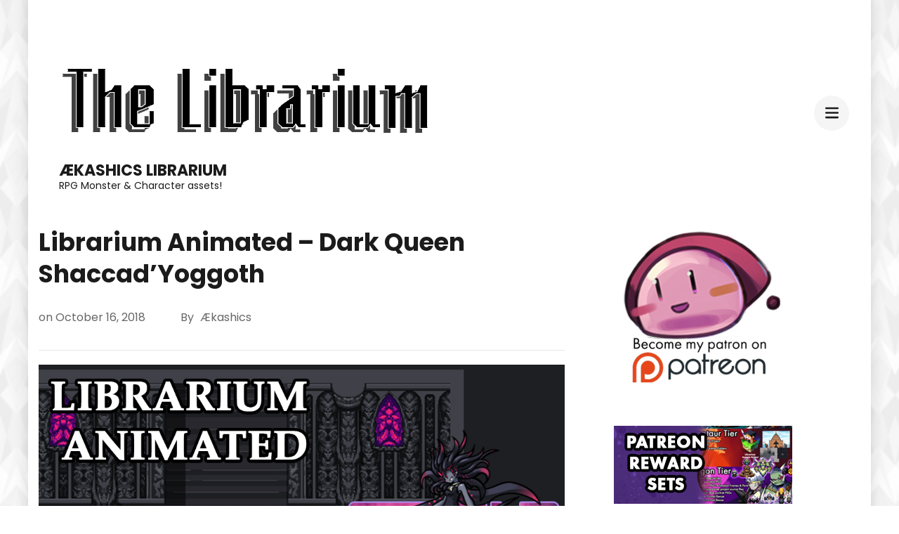

--- FILE ---
content_type: text/html; charset=UTF-8
request_url: http://www.akashics.moe/librarium-animated/librarium-animated-dark-queen-shaccadyoggoth/
body_size: 12980
content:
    <!DOCTYPE html>
    <html lang="en">
    <head itemscope itemtype="https://schema.org/WebSite">
	    <meta charset="UTF-8">
    <meta name="viewport" content="width=device-width, initial-scale=1">
    <link rel="profile" href="http://gmpg.org/xfn/11">
    <title>Librarium Animated &#8211; Dark Queen Shaccad&#8217;Yoggoth &#8211; &AElig;kashics Librarium</title>
<meta name='robots' content='max-image-preview:large' />
<link rel='dns-prefetch' href='//stats.wp.com' />
<link rel='dns-prefetch' href='//fonts.googleapis.com' />
<link rel="alternate" type="application/rss+xml" title="&AElig;kashics Librarium &raquo; Feed" href="http://www.akashics.moe/feed/" />
<link rel="alternate" type="application/rss+xml" title="&AElig;kashics Librarium &raquo; Comments Feed" href="http://www.akashics.moe/comments/feed/" />
<link rel="alternate" type="application/rss+xml" title="&AElig;kashics Librarium &raquo; Librarium Animated &#8211; Dark Queen Shaccad&#8217;Yoggoth Comments Feed" href="http://www.akashics.moe/librarium-animated/librarium-animated-dark-queen-shaccadyoggoth/feed/" />
<script type="text/javascript">
window._wpemojiSettings = {"baseUrl":"https:\/\/s.w.org\/images\/core\/emoji\/14.0.0\/72x72\/","ext":".png","svgUrl":"https:\/\/s.w.org\/images\/core\/emoji\/14.0.0\/svg\/","svgExt":".svg","source":{"concatemoji":"http:\/\/www.akashics.moe\/wp-includes\/js\/wp-emoji-release.min.js?ver=6.3.7"}};
/*! This file is auto-generated */
!function(i,n){var o,s,e;function c(e){try{var t={supportTests:e,timestamp:(new Date).valueOf()};sessionStorage.setItem(o,JSON.stringify(t))}catch(e){}}function p(e,t,n){e.clearRect(0,0,e.canvas.width,e.canvas.height),e.fillText(t,0,0);var t=new Uint32Array(e.getImageData(0,0,e.canvas.width,e.canvas.height).data),r=(e.clearRect(0,0,e.canvas.width,e.canvas.height),e.fillText(n,0,0),new Uint32Array(e.getImageData(0,0,e.canvas.width,e.canvas.height).data));return t.every(function(e,t){return e===r[t]})}function u(e,t,n){switch(t){case"flag":return n(e,"\ud83c\udff3\ufe0f\u200d\u26a7\ufe0f","\ud83c\udff3\ufe0f\u200b\u26a7\ufe0f")?!1:!n(e,"\ud83c\uddfa\ud83c\uddf3","\ud83c\uddfa\u200b\ud83c\uddf3")&&!n(e,"\ud83c\udff4\udb40\udc67\udb40\udc62\udb40\udc65\udb40\udc6e\udb40\udc67\udb40\udc7f","\ud83c\udff4\u200b\udb40\udc67\u200b\udb40\udc62\u200b\udb40\udc65\u200b\udb40\udc6e\u200b\udb40\udc67\u200b\udb40\udc7f");case"emoji":return!n(e,"\ud83e\udef1\ud83c\udffb\u200d\ud83e\udef2\ud83c\udfff","\ud83e\udef1\ud83c\udffb\u200b\ud83e\udef2\ud83c\udfff")}return!1}function f(e,t,n){var r="undefined"!=typeof WorkerGlobalScope&&self instanceof WorkerGlobalScope?new OffscreenCanvas(300,150):i.createElement("canvas"),a=r.getContext("2d",{willReadFrequently:!0}),o=(a.textBaseline="top",a.font="600 32px Arial",{});return e.forEach(function(e){o[e]=t(a,e,n)}),o}function t(e){var t=i.createElement("script");t.src=e,t.defer=!0,i.head.appendChild(t)}"undefined"!=typeof Promise&&(o="wpEmojiSettingsSupports",s=["flag","emoji"],n.supports={everything:!0,everythingExceptFlag:!0},e=new Promise(function(e){i.addEventListener("DOMContentLoaded",e,{once:!0})}),new Promise(function(t){var n=function(){try{var e=JSON.parse(sessionStorage.getItem(o));if("object"==typeof e&&"number"==typeof e.timestamp&&(new Date).valueOf()<e.timestamp+604800&&"object"==typeof e.supportTests)return e.supportTests}catch(e){}return null}();if(!n){if("undefined"!=typeof Worker&&"undefined"!=typeof OffscreenCanvas&&"undefined"!=typeof URL&&URL.createObjectURL&&"undefined"!=typeof Blob)try{var e="postMessage("+f.toString()+"("+[JSON.stringify(s),u.toString(),p.toString()].join(",")+"));",r=new Blob([e],{type:"text/javascript"}),a=new Worker(URL.createObjectURL(r),{name:"wpTestEmojiSupports"});return void(a.onmessage=function(e){c(n=e.data),a.terminate(),t(n)})}catch(e){}c(n=f(s,u,p))}t(n)}).then(function(e){for(var t in e)n.supports[t]=e[t],n.supports.everything=n.supports.everything&&n.supports[t],"flag"!==t&&(n.supports.everythingExceptFlag=n.supports.everythingExceptFlag&&n.supports[t]);n.supports.everythingExceptFlag=n.supports.everythingExceptFlag&&!n.supports.flag,n.DOMReady=!1,n.readyCallback=function(){n.DOMReady=!0}}).then(function(){return e}).then(function(){var e;n.supports.everything||(n.readyCallback(),(e=n.source||{}).concatemoji?t(e.concatemoji):e.wpemoji&&e.twemoji&&(t(e.twemoji),t(e.wpemoji)))}))}((window,document),window._wpemojiSettings);
</script>
<style type="text/css">
img.wp-smiley,
img.emoji {
	display: inline !important;
	border: none !important;
	box-shadow: none !important;
	height: 1em !important;
	width: 1em !important;
	margin: 0 0.07em !important;
	vertical-align: -0.1em !important;
	background: none !important;
	padding: 0 !important;
}
</style>
	<link rel='stylesheet' id='wp-block-library-css' href='http://www.akashics.moe/wp-includes/css/dist/block-library/style.min.css?ver=6.3.7' type='text/css' media='all' />
<style id='wp-block-library-inline-css' type='text/css'>
.has-text-align-justify{text-align:justify;}
</style>
<link rel='stylesheet' id='jetpack-videopress-video-block-view-css' href='http://www.akashics.moe/wp-content/plugins/jetpack/jetpack_vendor/automattic/jetpack-videopress/build/block-editor/blocks/video/view.css?minify=false&#038;ver=34ae973733627b74a14e' type='text/css' media='all' />
<link rel='stylesheet' id='mediaelement-css' href='http://www.akashics.moe/wp-includes/js/mediaelement/mediaelementplayer-legacy.min.css?ver=4.2.17' type='text/css' media='all' />
<link rel='stylesheet' id='wp-mediaelement-css' href='http://www.akashics.moe/wp-includes/js/mediaelement/wp-mediaelement.min.css?ver=6.3.7' type='text/css' media='all' />
<style id='classic-theme-styles-inline-css' type='text/css'>
/*! This file is auto-generated */
.wp-block-button__link{color:#fff;background-color:#32373c;border-radius:9999px;box-shadow:none;text-decoration:none;padding:calc(.667em + 2px) calc(1.333em + 2px);font-size:1.125em}.wp-block-file__button{background:#32373c;color:#fff;text-decoration:none}
</style>
<style id='global-styles-inline-css' type='text/css'>
body{--wp--preset--color--black: #000000;--wp--preset--color--cyan-bluish-gray: #abb8c3;--wp--preset--color--white: #ffffff;--wp--preset--color--pale-pink: #f78da7;--wp--preset--color--vivid-red: #cf2e2e;--wp--preset--color--luminous-vivid-orange: #ff6900;--wp--preset--color--luminous-vivid-amber: #fcb900;--wp--preset--color--light-green-cyan: #7bdcb5;--wp--preset--color--vivid-green-cyan: #00d084;--wp--preset--color--pale-cyan-blue: #8ed1fc;--wp--preset--color--vivid-cyan-blue: #0693e3;--wp--preset--color--vivid-purple: #9b51e0;--wp--preset--gradient--vivid-cyan-blue-to-vivid-purple: linear-gradient(135deg,rgba(6,147,227,1) 0%,rgb(155,81,224) 100%);--wp--preset--gradient--light-green-cyan-to-vivid-green-cyan: linear-gradient(135deg,rgb(122,220,180) 0%,rgb(0,208,130) 100%);--wp--preset--gradient--luminous-vivid-amber-to-luminous-vivid-orange: linear-gradient(135deg,rgba(252,185,0,1) 0%,rgba(255,105,0,1) 100%);--wp--preset--gradient--luminous-vivid-orange-to-vivid-red: linear-gradient(135deg,rgba(255,105,0,1) 0%,rgb(207,46,46) 100%);--wp--preset--gradient--very-light-gray-to-cyan-bluish-gray: linear-gradient(135deg,rgb(238,238,238) 0%,rgb(169,184,195) 100%);--wp--preset--gradient--cool-to-warm-spectrum: linear-gradient(135deg,rgb(74,234,220) 0%,rgb(151,120,209) 20%,rgb(207,42,186) 40%,rgb(238,44,130) 60%,rgb(251,105,98) 80%,rgb(254,248,76) 100%);--wp--preset--gradient--blush-light-purple: linear-gradient(135deg,rgb(255,206,236) 0%,rgb(152,150,240) 100%);--wp--preset--gradient--blush-bordeaux: linear-gradient(135deg,rgb(254,205,165) 0%,rgb(254,45,45) 50%,rgb(107,0,62) 100%);--wp--preset--gradient--luminous-dusk: linear-gradient(135deg,rgb(255,203,112) 0%,rgb(199,81,192) 50%,rgb(65,88,208) 100%);--wp--preset--gradient--pale-ocean: linear-gradient(135deg,rgb(255,245,203) 0%,rgb(182,227,212) 50%,rgb(51,167,181) 100%);--wp--preset--gradient--electric-grass: linear-gradient(135deg,rgb(202,248,128) 0%,rgb(113,206,126) 100%);--wp--preset--gradient--midnight: linear-gradient(135deg,rgb(2,3,129) 0%,rgb(40,116,252) 100%);--wp--preset--font-size--small: 13px;--wp--preset--font-size--medium: 20px;--wp--preset--font-size--large: 36px;--wp--preset--font-size--x-large: 42px;--wp--preset--spacing--20: 0.44rem;--wp--preset--spacing--30: 0.67rem;--wp--preset--spacing--40: 1rem;--wp--preset--spacing--50: 1.5rem;--wp--preset--spacing--60: 2.25rem;--wp--preset--spacing--70: 3.38rem;--wp--preset--spacing--80: 5.06rem;--wp--preset--shadow--natural: 6px 6px 9px rgba(0, 0, 0, 0.2);--wp--preset--shadow--deep: 12px 12px 50px rgba(0, 0, 0, 0.4);--wp--preset--shadow--sharp: 6px 6px 0px rgba(0, 0, 0, 0.2);--wp--preset--shadow--outlined: 6px 6px 0px -3px rgba(255, 255, 255, 1), 6px 6px rgba(0, 0, 0, 1);--wp--preset--shadow--crisp: 6px 6px 0px rgba(0, 0, 0, 1);}:where(.is-layout-flex){gap: 0.5em;}:where(.is-layout-grid){gap: 0.5em;}body .is-layout-flow > .alignleft{float: left;margin-inline-start: 0;margin-inline-end: 2em;}body .is-layout-flow > .alignright{float: right;margin-inline-start: 2em;margin-inline-end: 0;}body .is-layout-flow > .aligncenter{margin-left: auto !important;margin-right: auto !important;}body .is-layout-constrained > .alignleft{float: left;margin-inline-start: 0;margin-inline-end: 2em;}body .is-layout-constrained > .alignright{float: right;margin-inline-start: 2em;margin-inline-end: 0;}body .is-layout-constrained > .aligncenter{margin-left: auto !important;margin-right: auto !important;}body .is-layout-constrained > :where(:not(.alignleft):not(.alignright):not(.alignfull)){max-width: var(--wp--style--global--content-size);margin-left: auto !important;margin-right: auto !important;}body .is-layout-constrained > .alignwide{max-width: var(--wp--style--global--wide-size);}body .is-layout-flex{display: flex;}body .is-layout-flex{flex-wrap: wrap;align-items: center;}body .is-layout-flex > *{margin: 0;}body .is-layout-grid{display: grid;}body .is-layout-grid > *{margin: 0;}:where(.wp-block-columns.is-layout-flex){gap: 2em;}:where(.wp-block-columns.is-layout-grid){gap: 2em;}:where(.wp-block-post-template.is-layout-flex){gap: 1.25em;}:where(.wp-block-post-template.is-layout-grid){gap: 1.25em;}.has-black-color{color: var(--wp--preset--color--black) !important;}.has-cyan-bluish-gray-color{color: var(--wp--preset--color--cyan-bluish-gray) !important;}.has-white-color{color: var(--wp--preset--color--white) !important;}.has-pale-pink-color{color: var(--wp--preset--color--pale-pink) !important;}.has-vivid-red-color{color: var(--wp--preset--color--vivid-red) !important;}.has-luminous-vivid-orange-color{color: var(--wp--preset--color--luminous-vivid-orange) !important;}.has-luminous-vivid-amber-color{color: var(--wp--preset--color--luminous-vivid-amber) !important;}.has-light-green-cyan-color{color: var(--wp--preset--color--light-green-cyan) !important;}.has-vivid-green-cyan-color{color: var(--wp--preset--color--vivid-green-cyan) !important;}.has-pale-cyan-blue-color{color: var(--wp--preset--color--pale-cyan-blue) !important;}.has-vivid-cyan-blue-color{color: var(--wp--preset--color--vivid-cyan-blue) !important;}.has-vivid-purple-color{color: var(--wp--preset--color--vivid-purple) !important;}.has-black-background-color{background-color: var(--wp--preset--color--black) !important;}.has-cyan-bluish-gray-background-color{background-color: var(--wp--preset--color--cyan-bluish-gray) !important;}.has-white-background-color{background-color: var(--wp--preset--color--white) !important;}.has-pale-pink-background-color{background-color: var(--wp--preset--color--pale-pink) !important;}.has-vivid-red-background-color{background-color: var(--wp--preset--color--vivid-red) !important;}.has-luminous-vivid-orange-background-color{background-color: var(--wp--preset--color--luminous-vivid-orange) !important;}.has-luminous-vivid-amber-background-color{background-color: var(--wp--preset--color--luminous-vivid-amber) !important;}.has-light-green-cyan-background-color{background-color: var(--wp--preset--color--light-green-cyan) !important;}.has-vivid-green-cyan-background-color{background-color: var(--wp--preset--color--vivid-green-cyan) !important;}.has-pale-cyan-blue-background-color{background-color: var(--wp--preset--color--pale-cyan-blue) !important;}.has-vivid-cyan-blue-background-color{background-color: var(--wp--preset--color--vivid-cyan-blue) !important;}.has-vivid-purple-background-color{background-color: var(--wp--preset--color--vivid-purple) !important;}.has-black-border-color{border-color: var(--wp--preset--color--black) !important;}.has-cyan-bluish-gray-border-color{border-color: var(--wp--preset--color--cyan-bluish-gray) !important;}.has-white-border-color{border-color: var(--wp--preset--color--white) !important;}.has-pale-pink-border-color{border-color: var(--wp--preset--color--pale-pink) !important;}.has-vivid-red-border-color{border-color: var(--wp--preset--color--vivid-red) !important;}.has-luminous-vivid-orange-border-color{border-color: var(--wp--preset--color--luminous-vivid-orange) !important;}.has-luminous-vivid-amber-border-color{border-color: var(--wp--preset--color--luminous-vivid-amber) !important;}.has-light-green-cyan-border-color{border-color: var(--wp--preset--color--light-green-cyan) !important;}.has-vivid-green-cyan-border-color{border-color: var(--wp--preset--color--vivid-green-cyan) !important;}.has-pale-cyan-blue-border-color{border-color: var(--wp--preset--color--pale-cyan-blue) !important;}.has-vivid-cyan-blue-border-color{border-color: var(--wp--preset--color--vivid-cyan-blue) !important;}.has-vivid-purple-border-color{border-color: var(--wp--preset--color--vivid-purple) !important;}.has-vivid-cyan-blue-to-vivid-purple-gradient-background{background: var(--wp--preset--gradient--vivid-cyan-blue-to-vivid-purple) !important;}.has-light-green-cyan-to-vivid-green-cyan-gradient-background{background: var(--wp--preset--gradient--light-green-cyan-to-vivid-green-cyan) !important;}.has-luminous-vivid-amber-to-luminous-vivid-orange-gradient-background{background: var(--wp--preset--gradient--luminous-vivid-amber-to-luminous-vivid-orange) !important;}.has-luminous-vivid-orange-to-vivid-red-gradient-background{background: var(--wp--preset--gradient--luminous-vivid-orange-to-vivid-red) !important;}.has-very-light-gray-to-cyan-bluish-gray-gradient-background{background: var(--wp--preset--gradient--very-light-gray-to-cyan-bluish-gray) !important;}.has-cool-to-warm-spectrum-gradient-background{background: var(--wp--preset--gradient--cool-to-warm-spectrum) !important;}.has-blush-light-purple-gradient-background{background: var(--wp--preset--gradient--blush-light-purple) !important;}.has-blush-bordeaux-gradient-background{background: var(--wp--preset--gradient--blush-bordeaux) !important;}.has-luminous-dusk-gradient-background{background: var(--wp--preset--gradient--luminous-dusk) !important;}.has-pale-ocean-gradient-background{background: var(--wp--preset--gradient--pale-ocean) !important;}.has-electric-grass-gradient-background{background: var(--wp--preset--gradient--electric-grass) !important;}.has-midnight-gradient-background{background: var(--wp--preset--gradient--midnight) !important;}.has-small-font-size{font-size: var(--wp--preset--font-size--small) !important;}.has-medium-font-size{font-size: var(--wp--preset--font-size--medium) !important;}.has-large-font-size{font-size: var(--wp--preset--font-size--large) !important;}.has-x-large-font-size{font-size: var(--wp--preset--font-size--x-large) !important;}
.wp-block-navigation a:where(:not(.wp-element-button)){color: inherit;}
:where(.wp-block-post-template.is-layout-flex){gap: 1.25em;}:where(.wp-block-post-template.is-layout-grid){gap: 1.25em;}
:where(.wp-block-columns.is-layout-flex){gap: 2em;}:where(.wp-block-columns.is-layout-grid){gap: 2em;}
.wp-block-pullquote{font-size: 1.5em;line-height: 1.6;}
</style>
<link rel='stylesheet' id='likebtn_style-css' href='http://www.akashics.moe/wp-content/plugins/likebtn-like-button/public/css/style.css?ver=6.3.7' type='text/css' media='all' />
<link rel='stylesheet' id='raratheme-companion-css' href='http://www.akashics.moe/wp-content/plugins/raratheme-companion/public/css/raratheme-companion-public.min.css?ver=1.4.2' type='text/css' media='all' />
<link rel='stylesheet' id='SFSImainCss-css' href='http://www.akashics.moe/wp-content/plugins/ultimate-social-media-icons/css/sfsi-style.css?ver=2.8.4' type='text/css' media='all' />
<link rel='stylesheet' id='owl-theme-default-css' href='http://www.akashics.moe/wp-content/themes/perfect-portfolio/css/owl.theme.default.min.css?ver=2.2.1' type='text/css' media='all' />
<link rel='stylesheet' id='owl-carousel-css' href='http://www.akashics.moe/wp-content/themes/perfect-portfolio/css/owl.carousel.min.css?ver=2.2.1' type='text/css' media='all' />
<link rel='stylesheet' id='perfect-portfolio-google-fonts-css' href='https://fonts.googleapis.com/css?family=Poppins%3A100%2C100italic%2C200%2C200italic%2C300%2C300italic%2Cregular%2Citalic%2C500%2C500italic%2C600%2C600italic%2C700%2C700italic%2C800%2C800italic%2C900%2C900italic' type='text/css' media='all' />
<link rel='stylesheet' id='perfect-scrollbar-css' href='http://www.akashics.moe/wp-content/themes/perfect-portfolio/css/perfect-scrollbar.min.css?ver=1.3.0' type='text/css' media='all' />
<link rel='stylesheet' id='perfect-portfolio-style-css' href='http://www.akashics.moe/wp-content/themes/perfect-portfolio/style.css?ver=1.2.0' type='text/css' media='all' />
<link rel='stylesheet' id='newsletter-css' href='http://www.akashics.moe/wp-content/plugins/newsletter/style.css?ver=7.8.9' type='text/css' media='all' />
<link rel='stylesheet' id='jetpack_css-css' href='http://www.akashics.moe/wp-content/plugins/jetpack/css/jetpack.css?ver=12.4' type='text/css' media='all' />
<script type='text/javascript' id='likebtn_frontend-js-extra'>
/* <![CDATA[ */
var likebtn_eh_data = {"ajaxurl":"http:\/\/www.akashics.moe\/wp-admin\/admin-ajax.php","security":"2be7597c26"};
/* ]]> */
</script>
<script type='text/javascript' src='http://www.akashics.moe/wp-content/plugins/likebtn-like-button/public/js/frontend.js?ver=6.3.7' id='likebtn_frontend-js'></script>
<script type='text/javascript' src='http://www.akashics.moe/wp-includes/js/jquery/jquery.min.js?ver=3.7.0' id='jquery-core-js'></script>
<script type='text/javascript' src='http://www.akashics.moe/wp-includes/js/jquery/jquery-migrate.min.js?ver=3.4.1' id='jquery-migrate-js'></script>
<link rel="https://api.w.org/" href="http://www.akashics.moe/wp-json/" /><link rel="alternate" type="application/json" href="http://www.akashics.moe/wp-json/wp/v2/posts/1700" /><link rel="EditURI" type="application/rsd+xml" title="RSD" href="http://www.akashics.moe/xmlrpc.php?rsd" />
<meta name="generator" content="WordPress 6.3.7" />
<link rel="canonical" href="http://www.akashics.moe/librarium-animated/librarium-animated-dark-queen-shaccadyoggoth/" />
<link rel='shortlink' href='http://www.akashics.moe/?p=1700' />
<link rel="alternate" type="application/json+oembed" href="http://www.akashics.moe/wp-json/oembed/1.0/embed?url=http%3A%2F%2Fwww.akashics.moe%2Flibrarium-animated%2Flibrarium-animated-dark-queen-shaccadyoggoth%2F" />
<link rel="alternate" type="text/xml+oembed" href="http://www.akashics.moe/wp-json/oembed/1.0/embed?url=http%3A%2F%2Fwww.akashics.moe%2Flibrarium-animated%2Flibrarium-animated-dark-queen-shaccadyoggoth%2F&#038;format=xml" />
<meta name="follow.[base64]" content="jaYEyebe666SWkPVfsb2"/>	<style>img#wpstats{display:none}</style>
		<link rel="pingback" href="http://www.akashics.moe/xmlrpc.php"><style type="text/css" id="custom-background-css">
body.custom-background { background-image: url("http://www.akashics.moe/wp-content/uploads/2023/08/LibBg.png"); background-position: left top; background-size: auto; background-repeat: repeat; background-attachment: scroll; }
</style>
	<link rel="icon" href="http://www.akashics.moe/wp-content/uploads/2023/08/cropped-AECircuAvatar-2-32x32.png" sizes="32x32" />
<link rel="icon" href="http://www.akashics.moe/wp-content/uploads/2023/08/cropped-AECircuAvatar-2-192x192.png" sizes="192x192" />
<link rel="apple-touch-icon" href="http://www.akashics.moe/wp-content/uploads/2023/08/cropped-AECircuAvatar-2-180x180.png" />
<meta name="msapplication-TileImage" content="http://www.akashics.moe/wp-content/uploads/2023/08/cropped-AECircuAvatar-2-270x270.png" />
<style type='text/css' media='all'>    
    /*Typography*/
    body,
    button,
    input,
    select,
    optgroup,
    textarea{
        font-family : Poppins;
    }
    
    .site-branding .site-title,
    .site-branding .site-description{
        font-family : Poppins;
    }
        
    </style></head>

<body class="post-template-default single single-post postid-1700 single-format-image custom-background wp-custom-logo sfsi_actvite_theme_default custom-background-image rightsidebar" itemscope itemtype="https://schema.org/WebPage">

    <div id="page" class="site">
        <a class="skip-link screen-reader-text" href="#main-content-area">Skip to content (Press Enter)</a>
        
        <header class="site-header" itemscope itemtype="https://schema.org/WPHeader">
        <div class="tc-wrapper">
                            
                <div class="site-branding logo-text" itemscope itemtype="https://schema.org/Organization">
                                            <div class="site-logo">
                            <a href="http://www.akashics.moe/" class="custom-logo-link" rel="home"><img width="960" height="300" src="http://www.akashics.moe/wp-content/uploads/2023/08/cropped-cropped-Top-Banner.png" class="custom-logo" alt="&AElig;kashics Librarium" decoding="async" fetchpriority="high" srcset="http://www.akashics.moe/wp-content/uploads/2023/08/cropped-cropped-Top-Banner.png 960w, http://www.akashics.moe/wp-content/uploads/2023/08/cropped-cropped-Top-Banner-300x94.png 300w, http://www.akashics.moe/wp-content/uploads/2023/08/cropped-cropped-Top-Banner-768x240.png 768w, http://www.akashics.moe/wp-content/uploads/2023/08/cropped-cropped-Top-Banner-192x60.png 192w" sizes="(max-width: 960px) 100vw, 960px" /></a>                        </div>
                                                                <div class="site-title-wrap">
                                                                                                <p class="site-title" itemprop="name"><a href="http://www.akashics.moe/" rel="home" itemprop="url">&AElig;kashics Librarium</a></p>
                                                                <p class="site-description" itemprop="description">RPG Monster &amp; Character assets!</p>
                                                    </div>
                                    </div><!-- .site-branding -->
                		<div class="header-r">
                                                <button type="button" class="toggle-btn mobile-menu-opener" data-toggle-target=".main-menu-modal" data-toggle-body-class="showing-main-menu-modal" aria-expanded="false" data-set-focus=".close-main-nav-toggle"><i class="fa fa-bars"></i></button>	

                <div class="menu-wrap">      
                    <nav id="site-navigation" class="main-navigation">        
                        <div class="primary-menu-list main-menu-modal cover-modal" data-modal-target-string=".main-menu-modal">
                            <button class="close close-main-nav-toggle" data-toggle-target=".main-menu-modal" data-toggle-body-class="showing-main-menu-modal" aria-expanded="false" data-set-focus=".main-menu-modal"></button>
                            <div class="mobile-menu" aria-label="Mobile">
                                <div class="menu-nav-menu-container"><ul id="primary-menu" class="nav-menu main-menu-modal"><li id="menu-item-2504" class="menu-item menu-item-type-post_type menu-item-object-page menu-item-2504"><a href="http://www.akashics.moe/wall-of-thanks/">Wall of Thanks !</a></li>
<li id="menu-item-2506" class="menu-item menu-item-type-post_type menu-item-object-page menu-item-2506"><a href="http://www.akashics.moe/terms-of-use/">Terms of use</a></li>
<li id="menu-item-2513" class="menu-item menu-item-type-custom menu-item-object-custom menu-item-2513"><a href="http://www.yanfly.moe/wiki/Main_Page">Wiki</a></li>
</ul></div>                                <ul class="menu-search">
                                    <form role="search" method="get" id="search-form" class="searchform" action="http://www.akashics.moe/">
                <div>
                    <label class="screen-reader-text" for="s">Search for:</label>
                    <input type="text" class="search-field" placeholder="Search..." value="" name="s" />
                    <input type="submit" id="searchsubmit" class="search-submit" value="Search" />
                </div>
            </form>                                </ul>
                                                                <ul class="menu-social">
                                                                    </ul>
                            </div>
                        </div>
                    </nav><!-- #mobile-site-navigation -->
                    <!-- <button type="button" class="toggle-button">
                        <span class="toggle-bar"></span>
                        <span class="toggle-bar"></span>
                        <span class="toggle-bar"></span>
                    </button>  -->        
                </div>
    		</div>
        </div>		
	</header>
    <div id="main-content-area">    <div id="content" class="site-content">
        <div class="tc-wrapper">
	<div id="primary" class="content-area">
	    <main id="main" class="site-main">

    		    <header class="entry-header">
		<h1 class="entry-title" itemprop="headline">Librarium Animated &#8211; Dark Queen Shaccad&#8217;Yoggoth</h1><div class="entry-meta"><span class="posted-on" itemprop="datePublished dateModified">on  <a href="http://www.akashics.moe/librarium-animated/librarium-animated-dark-queen-shaccadyoggoth/" rel="bookmark"><time class="entry-date published" datetime="2018-10-16T09:48:35-04:00" itemprop="datePublished">October 16, 2018</time><time class="updated" datetime="2018-10-16T10:00:04-04:00" itemprop="dateModified">October 16, 2018</time></a></span><span class="byline" itemprop="author" itemscope itemtype="https://schema.org/Person"><span class="author" itemprop="name">By <a class="url fn" href="http://www.akashics.moe/author/admin/" itemprop="url">Ækashics</a></span></span></div>	</header>         
    
<article id="post-1700" class="post-1700 post type-post status-publish format-image hentry category-librarium-animated post_format-post-format-image">
	    <div class="entry-content" itemprop="text">
        <p><a href="http://www.akashics.moe/wp-content/uploads/2018/10/dqsyrbanner.png"><img decoding="async" class="aligncenter size-full wp-image-1701" src="http://www.akashics.moe/wp-content/uploads/2018/10/dqsyrbanner.png" alt="" width="1024" height="703" srcset="http://www.akashics.moe/wp-content/uploads/2018/10/dqsyrbanner.png 1024w, http://www.akashics.moe/wp-content/uploads/2018/10/dqsyrbanner-300x206.png 300w, http://www.akashics.moe/wp-content/uploads/2018/10/dqsyrbanner-768x527.png 768w, http://www.akashics.moe/wp-content/uploads/2018/10/dqsyrbanner-554x380.png 554w" sizes="(max-width: 1024px) 100vw, 1024px" /></a>Today we see the release for Shaccad&#8217;Yoggoth&#8217;s Humanoid Dark Queen form as suggested by <strong>Gregaur-X</strong> over at <a href="https://www.patreon.com/aekashics/">patreon</a>!</p>
<blockquote><p>Even if He doesn’t really look like an human, this form is far less scary than his real form. He used it to rule, to give orders, or just to be able to get into a room without breaking the walls. As a God, he can decide what he looks like (Young, female, old,… as Aekachics want) but, due to color or other details, we can recognize the Dark Eldritch God. His human form could be for a 1st boss fight. And when you though you just finish the game, he comes back with his real form ! (What do you mean, déjà vu ?)  -Gregaur-X</p></blockquote>
<p><strong><a href="http://www.akashics.moe/wp-content/uploads/2018/10/Aekashics-Librarium-Dark-Queen-ShaccadYoggoth.zip">Download it today!</a></strong></p>
<p><a href="https://twitter.com/aekashics/">Ækashics on Twitter!</a></p>
<p><a href="https://www.youtube.com/c/akashics">Ækashics on Youtube!</a></p>
<p><a href="http://aekashics.tumblr.com/">Ækashics on Tumblr!</a></p>
<p><a href="https://www.instagram.com/aekashics/">Ækashics on Instagram!</a></p>
<p><a href="https://www.facebook.com/aekashicslibrarium">Ækashics on Facebook!</a></p>
<p><strong><a href="https://gumroad.com/aekashics">Ækashics on Gumroad!</a></strong></p>
<p><strong><a href="https://aekashics.itch.io/kemonosd-character-pack">Ækashics on Itch.io!</a></strong></p>
<p><a href="https://www.patreon.com/posts/librarium-box-7904885"><img decoding="async" class="aligncenter wp-image-973 size-full" src="https://i1.wp.com/www.akashics.moe/wp-content/uploads/2017/07/monstersuggestion.png?resize=600%2C100" sizes="(max-width: 600px) 100vw, 600px" srcset="https://i1.wp.com/www.akashics.moe/wp-content/uploads/2017/07/monstersuggestion.png?w=600 600w, https://i1.wp.com/www.akashics.moe/wp-content/uploads/2017/07/monstersuggestion.png?resize=300%2C50 300w" alt="" width="600" height="100" data-attachment-id="973" data-permalink="http://www.akashics.moe/librarium-animated/librarium-animated-blood-feral/attachment/monstersuggestion/#main" data-orig-file="https://i1.wp.com/www.akashics.moe/wp-content/uploads/2017/07/monstersuggestion.png?fit=600%2C100" data-orig-size="600,100" data-comments-opened="1" data-image-meta="{&quot;aperture&quot;:&quot;0&quot;,&quot;credit&quot;:&quot;&quot;,&quot;camera&quot;:&quot;&quot;,&quot;caption&quot;:&quot;&quot;,&quot;created_timestamp&quot;:&quot;0&quot;,&quot;copyright&quot;:&quot;&quot;,&quot;focal_length&quot;:&quot;0&quot;,&quot;iso&quot;:&quot;0&quot;,&quot;shutter_speed&quot;:&quot;0&quot;,&quot;title&quot;:&quot;&quot;,&quot;orientation&quot;:&quot;0&quot;}" data-image-title="monstersuggestion" data-image-description="" data-medium-file="https://i1.wp.com/www.akashics.moe/wp-content/uploads/2017/07/monstersuggestion.png?fit=300%2C50" data-large-file="https://i1.wp.com/www.akashics.moe/wp-content/uploads/2017/07/monstersuggestion.png?fit=600%2C100" /></a></p>
<p><a href="https://www.patreon.com/bePatron?c=278388&amp;rid=428713"><img decoding="async" class="aligncenter size-full wp-image-1690" src="https://i2.wp.com/www.akashics.moe/wp-content/uploads/2018/10/mapsprites.png?resize=600%2C100" sizes="(max-width: 600px) 100vw, 600px" srcset="https://i2.wp.com/www.akashics.moe/wp-content/uploads/2018/10/mapsprites.png?w=600 600w, https://i2.wp.com/www.akashics.moe/wp-content/uploads/2018/10/mapsprites.png?resize=300%2C50 300w" alt="" width="600" height="100" data-attachment-id="1690" data-permalink="http://www.akashics.moe/librarium-newsletter/librarium-newsletter-patreon-rewards-upgrade-3/attachment/mapsprites-2/#main" data-orig-file="https://i2.wp.com/www.akashics.moe/wp-content/uploads/2018/10/mapsprites.png?fit=600%2C100" data-orig-size="600,100" data-comments-opened="1" data-image-meta="{&quot;aperture&quot;:&quot;0&quot;,&quot;credit&quot;:&quot;&quot;,&quot;camera&quot;:&quot;&quot;,&quot;caption&quot;:&quot;&quot;,&quot;created_timestamp&quot;:&quot;0&quot;,&quot;copyright&quot;:&quot;&quot;,&quot;focal_length&quot;:&quot;0&quot;,&quot;iso&quot;:&quot;0&quot;,&quot;shutter_speed&quot;:&quot;0&quot;,&quot;title&quot;:&quot;&quot;,&quot;orientation&quot;:&quot;0&quot;}" data-image-title="mapsprites" data-image-description="" data-medium-file="https://i2.wp.com/www.akashics.moe/wp-content/uploads/2018/10/mapsprites.png?fit=300%2C50" data-large-file="https://i2.wp.com/www.akashics.moe/wp-content/uploads/2018/10/mapsprites.png?fit=600%2C100" /></a></p>
<p>&nbsp;</p>
<div class="likebtn_container" style=""><!-- LikeBtn.com BEGIN --><span class="likebtn-wrapper"  data-identifier="post_1700"  data-style=""  data-unlike_allowed=""  data-show_copyright=""  data-item_url="http://www.akashics.moe/librarium-animated/librarium-animated-dark-queen-shaccadyoggoth/"  data-item_title="Librarium Animated - Dark Queen Shaccad&#039;Yoggoth"  data-item_date="2018-10-16T09:48:35-04:00"  data-engine="WordPress"  data-plugin_v="2.6.49"  data-event_handler="likebtn_eh" ></span><!-- LikeBtn.com END --></div>	</div><!-- .entry-content -->
    </article><!-- #post-1700 -->    <div class="entry-footer">
        <div class="cat-links" itemprop="about"><a href="http://www.akashics.moe/category/librarium-animated/" rel="category tag">Librarium Animated</a></div>    </div><!-- .entry-footer -->
                
            <nav class="navigation post-navigation" role="navigation">
    			<h2 class="screen-reader-text">Post Navigation</h2>
    			<div class="nav-links">
    				<div class="nav-previous nav-holder"><a href="http://www.akashics.moe/librarium-characters/librarium-extra-zodiac-creatures-iii/" rel="prev"><span class="meta-nav">Previous Article</span><span class="post-title">Librarium Extra &#8211; Zodiac Creatures III</span></a></div><div class="nav-next nav-holder"><a href="http://www.akashics.moe/uncategorized/lsr-sounds-54/" rel="next"><span class="meta-nav">Next Article</span><span class="post-title">LSR Sounds 54</span></a></div>    			</div>
    		</nav>        
                    <div class="about-author">
    		<figure class="author-img"><img alt='' src='http://1.gravatar.com/avatar/75e712df89c8ebeeb1f62c5d4be77841?s=230&#038;d=mm&#038;r=g' srcset='http://1.gravatar.com/avatar/75e712df89c8ebeeb1f62c5d4be77841?s=460&#038;d=mm&#038;r=g 2x' class='avatar avatar-230 photo' height='230' width='230' loading='lazy' decoding='async'/></figure>
    		<div class="author-info-wrap">
    			<h3 class="name">Ækashics</h3><div class="author-info"><p>umm hi ! I draw monsters !</p>
</div>		
    		</div>
        </div>
    <div class="comment-holder">
<div id="comments" class="comments-area">

			<h2 class="comments-title">
			2 Comments		</h2><!-- .comments-title -->

		<ol class="comment-list">
				<li class="comment even thread-even depth-1 parent" id="comment-17457">
	
        <div id="div-comment-17457" class="comment-body" itemscope itemtype="https://schema.org/UserComments">
	    	
        <footer class="comment-meta">
            <div class="comment-author vcard">
        	   <img alt='' src='http://0.gravatar.com/avatar/3a8b2bb1e0531c63edc3114465ecce06?s=60&#038;d=mm&#038;r=g' srcset='http://0.gravatar.com/avatar/3a8b2bb1e0531c63edc3114465ecce06?s=120&#038;d=mm&#038;r=g 2x' class='avatar avatar-60 photo' height='60' width='60' loading='lazy' decoding='async'/>        	</div><!-- .comment-author vcard -->
        </footer>
        
        <div class="text-holder">
        	<div class="top">
                <div class="left">
                                        <b class="fn" itemprop="creator" itemscope itemtype="https://schema.org/Person"><span itemprop="name">Yurii</span></b> <span class="says">says:</span>                	<div class="comment-metadata commentmetadata">
                        Posted on                        <a href="http://www.akashics.moe/librarium-animated/librarium-animated-dark-queen-shaccadyoggoth/#comment-17457">
                    		<time itemprop="commentTime" datetime="2018-10-16 19:32:00">October 16, 2018 at 3:32 pm</time>
                        </a>
                	</div>
                </div>
                <div class="reply">
                    <a rel='nofollow' class='comment-reply-link' href='http://www.akashics.moe/librarium-animated/librarium-animated-dark-queen-shaccadyoggoth/?replytocom=17457#respond' data-commentid="17457" data-postid="1700" data-belowelement="div-comment-17457" data-respondelement="respond" data-replyto="Reply to Yurii" aria-label='Reply to Yurii'>Reply</a>            	</div>
            </div>            
            <div class="comment-content" itemprop="commentText"><p>Hi, can I order a character from you with animations for combat, walking, waiting, jumping and so on? How much is it ?﻿<br />
I really liked your characters !<br />
I really want to make a game with them!<br />
I do not have enough animations of heroes and enemies!<br />
I want to make an action!</p>
</div>        
        </div><!-- .text-holder -->
        
	    </div><!-- .comment-body -->
	    
<ol class="children">
	<li class="comment byuser comment-author-admin bypostauthor odd alt depth-2" id="comment-17461">
	
        <div id="div-comment-17461" class="comment-body" itemscope itemtype="https://schema.org/UserComments">
	    	
        <footer class="comment-meta">
            <div class="comment-author vcard">
        	   <img alt='' src='http://1.gravatar.com/avatar/75e712df89c8ebeeb1f62c5d4be77841?s=60&#038;d=mm&#038;r=g' srcset='http://1.gravatar.com/avatar/75e712df89c8ebeeb1f62c5d4be77841?s=120&#038;d=mm&#038;r=g 2x' class='avatar avatar-60 photo' height='60' width='60' loading='lazy' decoding='async'/>        	</div><!-- .comment-author vcard -->
        </footer>
        
        <div class="text-holder">
        	<div class="top">
                <div class="left">
                                        <b class="fn" itemprop="creator" itemscope itemtype="https://schema.org/Person"><span itemprop="name"><a href=http://akashics.moe rel="external nofollow" class="url" itemprop="url">Ækashics</a></span></b> <span class="says">says:</span>                	<div class="comment-metadata commentmetadata">
                        Posted on                        <a href="http://www.akashics.moe/librarium-animated/librarium-animated-dark-queen-shaccadyoggoth/#comment-17461">
                    		<time itemprop="commentTime" datetime="2018-10-16 19:52:00">October 16, 2018 at 3:52 pm</time>
                        </a>
                	</div>
                </div>
                <div class="reply">
                    <a rel='nofollow' class='comment-reply-link' href='http://www.akashics.moe/librarium-animated/librarium-animated-dark-queen-shaccadyoggoth/?replytocom=17461#respond' data-commentid="17461" data-postid="1700" data-belowelement="div-comment-17461" data-respondelement="respond" data-replyto="Reply to Ækashics" aria-label='Reply to Ækashics'>Reply</a>            	</div>
            </div>            
            <div class="comment-content" itemprop="commentText"><p>Hello! You are welcome to send me an email over at:<br />
<a href="mailto:aekashicslibrarium@gmail.com">aekashicslibrarium@gmail.com</a> with details and to establish communication!</p>
</div>        
        </div><!-- .text-holder -->
        
	    </div><!-- .comment-body -->
	    
</li><!-- #comment-## -->
</ol><!-- .children -->
</li><!-- #comment-## -->
		</ol><!-- .comment-list -->

			<div id="respond" class="comment-respond">
		<h3 id="reply-title" class="comment-reply-title">Leave a Reply <small><a rel="nofollow" id="cancel-comment-reply-link" href="/librarium-animated/librarium-animated-dark-queen-shaccadyoggoth/#respond" style="display:none;">Cancel reply</a></small></h3><form action="http://www.akashics.moe/wp-comments-post.php" method="post" id="commentform" class="comment-form"><p class="comment-notes"><span id="email-notes">Your email address will not be published.</span> <span class="required-field-message">Required fields are marked <span class="required">*</span></span></p><p class="comment-form-comment"><label class="screen-reader-text" for="comment">Comment</label><textarea id="comment" name="comment" placeholder="Comment" cols="45" rows="8" aria-required="true" required></textarea></p><p class="comment-form-author"><label class="screen-reader-text" for="author">Name<span class="required">*</span></label><input id="author" name="author" placeholder="Name*" type="text" value="" size="30" aria-required='true' required /></p>
<p class="comment-form-email"><label class="screen-reader-text" for="email">Email<span class="required">*</span></label><input id="email" name="email" placeholder="Email*" type="text" value="" size="30" aria-required='true' required /></p>
<p class="comment-form-url"><label class="screen-reader-text" for="url">Website</label><input id="url" name="url" placeholder="Website" type="text" value="" size="30" /></p>
<p class="form-submit"><input name="submit" type="submit" id="submit" class="submit" value="Post Comment" /> <input type='hidden' name='comment_post_ID' value='1700' id='comment_post_ID' />
<input type='hidden' name='comment_parent' id='comment_parent' value='0' />
</p><p style="display: none;"><input type="hidden" id="akismet_comment_nonce" name="akismet_comment_nonce" value="bce5c21d12" /></p><p style="display: none !important;"><label>&#916;<textarea name="ak_hp_textarea" cols="45" rows="8" maxlength="100"></textarea></label><input type="hidden" id="ak_js_1" name="ak_js" value="242"/><script>document.getElementById( "ak_js_1" ).setAttribute( "value", ( new Date() ).getTime() );</script></p></form>	</div><!-- #respond -->
	<p class="akismet_comment_form_privacy_notice">This site uses Akismet to reduce spam. <a href="https://akismet.com/privacy/" target="_blank" rel="nofollow noopener">Learn how your comment data is processed</a>.</p>
</div><!-- #comments -->
</div>
            
    	</main><!-- #main -->
	</div><!-- #primary -->

<aside id="secondary" class="widget-area" itemscope itemtype="https://schema.org/WPSideBar">
	<section id="media_image-3" class="widget widget_media_image"><a href="https://www.patreon.com/aekashics"><img width="254" height="224" src="http://www.akashics.moe/wp-content/uploads/2019/03/aepatb.png" class="image wp-image-2059 alignnone attachment-full size-full" alt="" decoding="async" style="max-width: 100%; height: auto;" loading="lazy" /></a></section><section id="media_image-8" class="widget widget_media_image"><a href="https://gumroad.com/aekashics"><img width="254" height="111" src="http://www.akashics.moe/wp-content/uploads/2019/03/rewardsetae.png" class="image wp-image-2086  attachment-full size-full" alt="" decoding="async" style="max-width: 100%; height: auto;" loading="lazy" /></a></section><section id="media_image-5" class="widget widget_media_image"><a href="https://aekashics.itch.io/"><img width="254" height="111" src="http://www.akashics.moe/wp-content/uploads/2019/03/itch.png" class="image wp-image-2066  attachment-full size-full" alt="" decoding="async" style="max-width: 100%; height: auto;" loading="lazy" /></a></section><section id="media_image-6" class="widget widget_media_image"><h2 class="widget-title" itemprop="name">Featured Spinoff Pack!</h2><a href="https://aekashics.itch.io/pixbattlers-spellcaster-hilda"><img class="image " src="https://img.itch.zone/aW1nLzkzMTg0NTMucG5n/original/i%2F96qZ.png" alt="" width="630" height="500" decoding="async" loading="lazy" /></a></section><section id="search-2" class="widget widget_search"><form role="search" method="get" id="search-form" class="searchform" action="http://www.akashics.moe/">
                <div>
                    <label class="screen-reader-text" for="s">Search for:</label>
                    <input type="text" class="search-field" placeholder="Search..." value="" name="s" />
                    <input type="submit" id="searchsubmit" class="search-submit" value="Search" />
                </div>
            </form></section><section id="text-3" class="widget widget_text"><h2 class="widget-title" itemprop="name">Battler Count</h2>			<div class="textwidget"><p><img decoding="async" loading="lazy" class="aligncenter size-full wp-image-2737" src="http://www.akashics.moe/wp-content/uploads/2022/07/36-1.gif" alt="" width="276" height="173" />Statics : 1488<br />
Animated : 226</p>
</div>
		</section></aside><!-- #secondary -->
</div>       
    </div><!-- .site-content -->
    </div><!-- #main-content-area -->
    <div class="overlay"></div>
    <footer id="colophon" class="site-footer" itemscope itemtype="https://schema.org/WPFooter">
        <div class="bottom-footer">
		<div class="tc-wrapper">
            <div class="copyright">           
                <span class="copyright-text">Aekashics |</span>Perfect Portfolio | Developed By <a href="https://rarathemes.com/" rel="nofollow" target="_blank">Rara Theme</a>. Powered by <a href="https://wordpress.org/" target="_blank">WordPress</a>.               
            </div>
            <div class="foot-social">
                            </div>
		</div>
	</div>
        <button class="back-to-top">
        <i class="fa fa-long-arrow-up"></i>
    </button>
        </footer><!-- #colophon -->
            </div><!-- #page -->

        <!-- LikeBtn.com BEGIN -->
    <script type="text/javascript">var likebtn_wl = 1; (function(d, e, s) {a = d.createElement(e);m = d.getElementsByTagName(e)[0];a.async = 1;a.src = s;m.parentNode.insertBefore(a, m)})(document, 'script', '//w.likebtn.com/js/w/widget.js'); if (typeof(LikeBtn) != "undefined") { LikeBtn.init(); }</script>
    <!-- LikeBtn.com END -->
            			<!--facebook like and share js -->
			<div id="fb-root"></div>
			<script>
				(function(d, s, id) {
					var js, fjs = d.getElementsByTagName(s)[0];
					if (d.getElementById(id)) return;
					js = d.createElement(s);
					js.id = id;
					js.src = "//connect.facebook.net/en_US/sdk.js#xfbml=1&version=v2.5";
					fjs.parentNode.insertBefore(js, fjs);
				}(document, 'script', 'facebook-jssdk'));
			</script>
		<script>
window.addEventListener('sfsi_functions_loaded', function() {
    if (typeof sfsi_responsive_toggle == 'function') {
        sfsi_responsive_toggle(0);
        // console.log('sfsi_responsive_toggle');

    }
})
</script>
    <script>
        window.addEventListener('sfsi_functions_loaded', function() {
            if (typeof sfsi_plugin_version == 'function') {
                sfsi_plugin_version(2.77);
            }
        });

        function sfsi_processfurther(ref) {
            var feed_id = '[base64]';
            var feedtype = 8;
            var email = jQuery(ref).find('input[name="email"]').val();
            var filter = /^([a-zA-Z0-9_\.\-])+\@(([a-zA-Z0-9\-])+\.)+([a-zA-Z0-9]{2,4})+$/;
            if ((email != "Enter your email") && (filter.test(email))) {
                if (feedtype == "8") {
                    var url = "https://api.follow.it/subscription-form/" + feed_id + "/" + feedtype;
                    window.open(url, "popupwindow", "scrollbars=yes,width=1080,height=760");
                    return true;
                }
            } else {
                alert("Please enter email address");
                jQuery(ref).find('input[name="email"]').focus();
                return false;
            }
        }
    </script>
    <style type="text/css" aria-selected="true">
        .sfsi_subscribe_Popinner {
            width: 100% !important;

            height: auto !important;

            padding: 18px 0px !important;

            background-color: #ffffff !important;
        }
        .sfsi_subscribe_Popinner form {
            margin: 0 20px !important;
        }
        .sfsi_subscribe_Popinner h5 {
            font-family: Helvetica,Arial,sans-serif !important;

            font-weight: bold !important;

            color: #000000 !important;

            font-size: 16px !important;

            text-align: center !important;
            margin: 0 0 10px !important;
            padding: 0 !important;
        }
        .sfsi_subscription_form_field {
            margin: 5px 0 !important;
            width: 100% !important;
            display: inline-flex;
            display: -webkit-inline-flex;
        }

        .sfsi_subscription_form_field input {
            width: 100% !important;
            padding: 10px 0px !important;
        }

        .sfsi_subscribe_Popinner input[type=email] {
            font-family: Helvetica,Arial,sans-serif !important;

            font-style: normal !important;

            color:  !important;

            font-size: 14px !important;

            text-align: center !important;
        }

        .sfsi_subscribe_Popinner input[type=email]::-webkit-input-placeholder {

            font-family: Helvetica,Arial,sans-serif !important;

            font-style: normal !important;

            color:  !important;

            font-size: 14px !important;

            text-align: center !important;
        }
        .sfsi_subscribe_Popinner input[type=email]:-moz-placeholder {
            /* Firefox 18- */

            font-family: Helvetica,Arial,sans-serif !important;

            font-style: normal !important;

            color:  !important;

            font-size: 14px !important;

            text-align: center !important;

        }

        .sfsi_subscribe_Popinner input[type=email]::-moz-placeholder {
            /* Firefox 19+ */
            font-family: Helvetica,Arial,sans-serif !important;

            font-style: normal !important;

            color:  !important;

            font-size: 14px !important;

            text-align: center !important;

        }

        .sfsi_subscribe_Popinner input[type=email]:-ms-input-placeholder {
            font-family: Helvetica,Arial,sans-serif !important;

            font-style: normal !important;

            color:  !important;

            font-size: 14px !important;

            text-align: center !important;
        }

        .sfsi_subscribe_Popinner input[type=submit] {
            font-family: Helvetica,Arial,sans-serif !important;

            font-weight: bold !important;

            color: #000000 !important;

            font-size: 16px !important;

            text-align: center !important;

            background-color: #dedede !important;
        }

        .sfsi_shortcode_container {
            float: left;
        }

        .sfsi_shortcode_container .norm_row .sfsi_wDiv {
            position: relative !important;
        }

        .sfsi_shortcode_container .sfsi_holders {
            display: none;
        }

            </style>

<script type='text/javascript' src='http://www.akashics.moe/wp-content/plugins/raratheme-companion/public/js/isotope.pkgd.min.js?ver=3.0.5' id='isotope-pkgd-js'></script>
<script type='text/javascript' src='http://www.akashics.moe/wp-includes/js/imagesloaded.min.js?ver=4.1.4' id='imagesloaded-js'></script>
<script type='text/javascript' src='http://www.akashics.moe/wp-includes/js/masonry.min.js?ver=4.2.2' id='masonry-js'></script>
<script type='text/javascript' src='http://www.akashics.moe/wp-content/plugins/raratheme-companion/public/js/raratheme-companion-public.min.js?ver=1.4.2' id='raratheme-companion-js'></script>
<script type='text/javascript' src='http://www.akashics.moe/wp-content/plugins/raratheme-companion/public/js/fontawesome/all.min.js?ver=6.1.1' id='all-js'></script>
<script type='text/javascript' src='http://www.akashics.moe/wp-content/plugins/raratheme-companion/public/js/fontawesome/v4-shims.min.js?ver=6.1.1' id='v4-shims-js'></script>
<script type='text/javascript' src='http://www.akashics.moe/wp-includes/js/jquery/ui/core.min.js?ver=1.13.2' id='jquery-ui-core-js'></script>
<script type='text/javascript' src='http://www.akashics.moe/wp-content/plugins/ultimate-social-media-icons/js/shuffle/modernizr.custom.min.js?ver=6.3.7' id='SFSIjqueryModernizr-js'></script>
<script type='text/javascript' src='http://www.akashics.moe/wp-content/plugins/ultimate-social-media-icons/js/shuffle/jquery.shuffle.min.js?ver=6.3.7' id='SFSIjqueryShuffle-js'></script>
<script type='text/javascript' src='http://www.akashics.moe/wp-content/plugins/ultimate-social-media-icons/js/shuffle/random-shuffle-min.js?ver=6.3.7' id='SFSIjqueryrandom-shuffle-js'></script>
<script type='text/javascript' id='SFSICustomJs-js-extra'>
/* <![CDATA[ */
var sfsi_icon_ajax_object = {"ajax_url":"http:\/\/www.akashics.moe\/wp-admin\/admin-ajax.php","plugin_url":"http:\/\/www.akashics.moe\/wp-content\/plugins\/ultimate-social-media-icons\/"};
/* ]]> */
</script>
<script type='text/javascript' src='http://www.akashics.moe/wp-content/plugins/ultimate-social-media-icons/js/custom.js?ver=2.8.4' id='SFSICustomJs-js'></script>
<script type='text/javascript' src='http://www.akashics.moe/wp-content/themes/perfect-portfolio/js/owl.carousel.min.js?ver=2.2.1' id='owl-carousel-js'></script>
<script type='text/javascript' src='http://www.akashics.moe/wp-content/themes/perfect-portfolio/js/perfect-scrollbar.min.js?ver=1.3.0' id='perfect-scrollbar-js'></script>
<script type='text/javascript' src='http://www.akashics.moe/wp-content/themes/perfect-portfolio/js/modal-accessibility.min.js?ver=1.2.0' id='perfect-portfolio-modal-accessibility-js'></script>
<script type='text/javascript' id='perfect-portfolio-custom-js-extra'>
/* <![CDATA[ */
var perfect_portfolio_data = {"rtl":"","ajax_url":"http:\/\/www.akashics.moe\/wp-admin\/admin-ajax.php"};
/* ]]> */
</script>
<script type='text/javascript' src='http://www.akashics.moe/wp-content/themes/perfect-portfolio/js/custom.min.js?ver=1.2.0' id='perfect-portfolio-custom-js'></script>
<script type='text/javascript' src='http://www.akashics.moe/wp-includes/js/comment-reply.min.js?ver=6.3.7' id='comment-reply-js'></script>
<script defer type='text/javascript' src='https://stats.wp.com/e-202605.js' id='jetpack-stats-js'></script>
<script id="jetpack-stats-js-after" type="text/javascript">
_stq = window._stq || [];
_stq.push([ "view", {v:'ext',blog:'104114697',post:'1700',tz:'-5',srv:'www.akashics.moe',j:'1:12.4'} ]);
_stq.push([ "clickTrackerInit", "104114697", "1700" ]);
</script>
<script defer type='text/javascript' src='http://www.akashics.moe/wp-content/plugins/akismet/_inc/akismet-frontend.js?ver=1666634239' id='akismet-frontend-js'></script>

</body>
</html>

<!--
Performance optimized by W3 Total Cache. Learn more: https://www.boldgrid.com/w3-total-cache/


Served from: www.akashics.moe @ 2026-01-31 18:25:16 by W3 Total Cache
-->

--- FILE ---
content_type: application/javascript; charset=UTF-8
request_url: http://wi.likebtn.com/w/i/?s=%7B%22h%22%3A%22www.akashics.moe%22%2C%22s%22%3A%22%22%2C%22i%22%3A%5B%220c76ffda4a99%22%5D%7D&lb=lb_json
body_size: 86
content:
lb_json({"p":0,"di":0,"e":"","is":[{"ha":"0c76ffda4a99","l":0,"d":0}]})